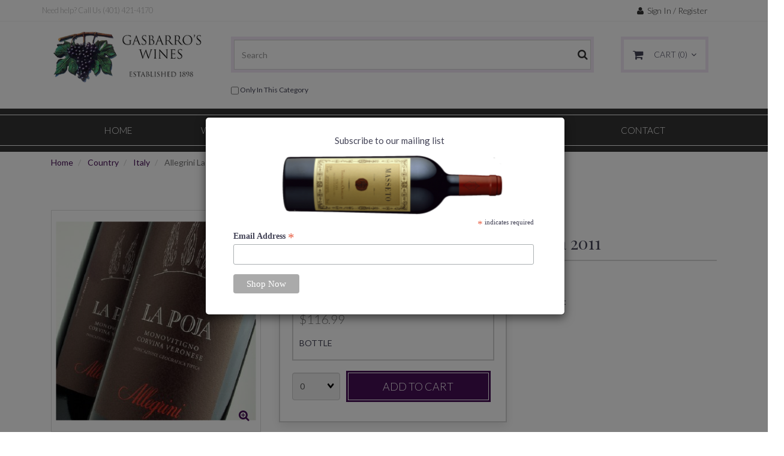

--- FILE ---
content_type: text/html; charset=UTF-8
request_url: https://gasbarros.com/allegrini-la-poja-monovitigno-corvina-2009-812643020040-4800/
body_size: 9810
content:
<!doctype html>
<html>
<head>
 <meta property="og:site_name" content="Gasbarro's Wines" /> <meta property="og:type" content="product" /> <meta property="og:title" content="Allegrini La Poja Monovitigno Corvina 2011" /> <meta property="og:image" content="https://gasbarros.comhttps://cdn.powered-by-nitrosell.com/product_images/21/5185/allegrini%20la%20poja.png" /> <meta property="og:description" content="Allegrini La Poja Monovitigno Corvina 2011: The 2011 La Poja is a pure expression of Corvina Veronese, one of the break-out indigenous grapes that is " /> <meta property="product:price:amount" content="116.99" /> <meta property="product:price:currency" content="USD" />  <meta property="og:availability" content="outofstock" />  <meta property="og:upc" content="812643020040" />    <link rel="canonical" href="https://gasbarros.com/allegrini-la-poja-monovitigno-corvina-2009-812643020040-4800/"/> <meta property="og:url" content="https://gasbarros.com/allegrini-la-poja-monovitigno-corvina-2009-812643020040-4800/" />       <meta charset="utf-8"> <meta http-equiv="X-UA-Compatible" content="IE=edge"> <meta name="viewport" content="width=device-width, initial-scale=1.0, maximum-scale=1.0, user-scalable=0" /> <title>Allegrini La Poja Monovitigno Corvina 2011 - Gasbarro's Wines</title> <meta name="description" content="Allegrini La Poja Monovitigno Corvina 2011: The 2011 La Poja is a pure expression of Corvina Veronese, one of the break-out indigenous grapes that is " />
<meta name="keywords" content="Allegrini La Poja Monovitigno Corvina 2011, Country, Italy, ,Country,Italy, 812643020040, buy, shop, order, store" />

<!-- Google Tag Manager -->
<script>
(function(w,d,s,l,i){w[l]=w[l]||[];w[l].push({'gtm.start':
                    new Date().getTime(),event:'gtm.js'});var f=d.getElementsByTagName(s)[0],
                    j=d.createElement(s),dl=l!='dataLayer'?'&l='+l:'';j.async=true;j.src=
                    'https://www.googletagmanager.com/gtm.js?id='+i+dl;f.parentNode.insertBefore(j,f);
                    })(window,document,'script','dataLayer','GTM-PVFG9N9');
</script>
<!-- End Google Tag Manager -->
    <link rel="stylesheet" type="text/css" href="https://cdn.powered-by-nitrosell.com/assets/3/assets/stylesheets/bootstrap-3.3.5.min.css"/>
    <link rel="stylesheet" type="text/css" href="https://cdn.powered-by-nitrosell.com/assets/3/assets/stylesheets/font-awesome-4.6.3.min.css"/>
    <link rel="stylesheet" type="text/css" href="https://cdn.powered-by-nitrosell.com/assets/3/assets/stylesheets/systemv2.css?eb2e98f931751557030" />
    <link rel="stylesheet" type="text/css" href="https://cdn.powered-by-nitrosell.com/public_html/21/5185/themes/stylesheet.css" />
    <style>@media(min-width:768px) { nav.navbar.affix { position:relative; } }</style><script src="https://cdn.powered-by-nitrosell.com/assets/3/assets/js/systemv2.js?eb2e98f931751557030"></script>
<script src="https://cdn.powered-by-nitrosell.com/assets/3/assets/js/productv2.js?eb2e98f931751557030"></script>
<script src="https://cdn.powered-by-nitrosell.com/assets/3/assets/js/productlistv2.js?eb2e98f931751557030"></script>
<script> var  template = "defaultv2"</script> <script>
  nsc(document).ready(function() {
  setCarouselTriggers();});
  setCarouselTriggers = function() {nsc('.product-carousel-specialoffer').owlCarousel({"title":"Limited Pricing","autoPlay":true});
nsc('.product-carousel-promotion').owlCarousel({"title":"Promotions"});
nsc('.product-carousel-newproduct').owlCarousel({"sSortField":"product_price","nMaxCarouselLength":20,"autoPlay":5000,"stopOnHover":true,"navigation":true});
nsc('.product-carousel-itemrelatedbytheme').owlCarousel({"title":"Related Items"});
nsc('.product-carousel-recentlyvieweditems').owlCarousel({"title":"Recently Viewed Items"});
nsc('.product-carousel-homepageslider').owlCarousel({"title":"Home Page Slider","singleItem":true,"navigation":true,"navigationText":["<i class=\"fa fa-chevron-left\"><\/i>","<i class=\"fa fa-chevron-right\"><\/i>"],"autoPlay":"9000","slideSpeed":10,"paginationSpeed":50,"stopOnHover":true});
nsc('.product-carousel-Brunello2010').owlCarousel({"title":"2010 Brunellos"});
nsc('.product-carousel-Rose').owlCarousel({"title":"Rose","singleItem":true,"autoPlay":5000,"pagination":false});
nsc('.product-carousel-Piedmont').owlCarousel({"title":"Piedmont","singleItem":true,"autoPlay":5000,"pagination":false});
nsc('.product-carousel-Tuscany').owlCarousel({"singleItem":true,"autoPlay":5000,"title":"Tuscany","pagination":false});
nsc('.product-carousel-White').owlCarousel({"singleItem":true,"autoPlay":5000,"title":"White","pagination":false});
nsc('.product-carousel-homepageTiles').owlCarousel({"singleItem":true,"items":3,"itemsDesktop-number2":"3","itemsDesktop":[0,0],"pagination":false,"dragBeforeAnimFinish":false,"mouseDrag":false,"touchDrag":false,"itemsDesktop-number1":"1199"});
nsc('.product-carousel-promobox1').owlCarousel({"items":0,"dragBeforeAnimFinish":false,"mouseDrag":false,"touchDrag":false});
nsc('.product-carousel-promobox2').owlCarousel({"singleItem":true,"items":1,"rewindNav":false,"pagination":false,"dragBeforeAnimFinish":false,"mouseDrag":false,"touchDrag":false});
nsc('.product-carousel-promobox3').owlCarousel({"singleItem":true,"items":1,"rewindNav":false,"pagination":false,"dragBeforeAnimFinish":false,"mouseDrag":false,"touchDrag":false});
nsc('.product-carousel-promobox5').owlCarousel({"singleItem":true,"items":1,"rewindNav":false,"pagination":false,"dragBeforeAnimFinish":false,"mouseDrag":false,"touchDrag":false});
nsc('.product-carousel-promobox4').owlCarousel({"singleItem":true,"items":1,"rewindNav":false,"pagination":false,"dragBeforeAnimFinish":false,"mouseDrag":false,"touchDrag":false});
nsc('.product-carousel-nowTrending').owlCarousel({"title":"Now Trending"});
};nsc(document).on('matrixupdated', function(){  setCarouselTriggers();});</script>
 <script> nsc(document).ready(function() { nsc("nav#menu").mmenu({ "navbars": [ { "position": "top", "content": [ '<form id="search_form" name="search_form" action="/store/search.asp" method="post"><input type="search" size="28" name="keyword" placeholder="Search" class="form-control" id="mobileSearch"></form>' ] } ] }); }); </script> <link rel="icon" type="image/png" href="https://gasbarros.com/themes/images/favicon.png"> <!--list view default on listing pages-->
<!--
<script>
$(document).ready(function(){ $("#list").trigger('click'); });</script>
<!--list view default-->
 <div id=meta_microdata itemscope itemtype="http://schema.org/Product"> <span itemprop="name">Allegrini La Poja Monovitigno Corvina 2011</span> <meta itemprop="sku" content="812643020040" /> <div id=meta_microdata2 itemprop="offers" itemscope itemtype="http://schema.org/Offer"> <meta itemprop="priceCurrency" content="USD" />$ <span itemprop="price">116.99</span> <meta itemprop="itemCondition" itemtype="http://schema.org/OfferItemCondition" content="http://schema.org/NewCondition"/>New <meta itemprop="availability" content="http://schema.org/InStock"/>Available online </div> </div>
 <style>
#meta_microdata {
display:none;
}
#meta_microdata2 {
display:none;
}
</style>
<meta name="google-site-verification" content="IC2pvlldsewVtAcGryVP-jUtwCXT4KGv-hWfG8aZkOs" />
</head>
<body>
<!-- Google Tag Manager (noscript) -->
<noscript><iframe src="https://www.googletagmanager.com/ns.html?id=GTM-PVFG9N9"
height="0" width="0" style="display:none;visibility:hidden"></iframe></noscript>
<!-- End Google Tag Manager (noscript) -->
 <a name="top"></a>
<div class="wholepage page-product"> <!-- Signed In -->

<!-- end Signed In -->

<!-- Sign In -->

<!-- Modal -->
<div class="modal fade" id="login-or-register" tabindex="-1" role="dialog" aria-labelledby="myModalLabel"> <div class="modal-dialog modal-lg" role="document"> <div class="modal-content"> <div class="modal-header"> <button type="button" class="close" data-dismiss="modal" aria-label="Close"><span aria-hidden="true">&times;</span></button> <h4 class="modal-title" id="myModalLabel">Sign In</h4> </div><!--modal-header--> <div class="modal-body"> <div class="container-fluid"> <div class="col-sm-6"> <form action="https://gasbarros.com/store/go/login/" method="post" name="frmLogin" id="frmLogin"> <div class="row"> <label class="col-sm-3 col-xs-4">E-mail:</label> <div class="col-sm-9 col-xs-8"> <div class="form-group"> <input class="form-control" type="text" size="5" maxlength="50" name="account" id="eleaccount" value="" onkeypress="submitOnEnter('frmLogin', event)" /> </div><!--form-group--> </div><!--col-sm-9 col-xs-8--> <label class="col-sm-3 col-xs-4">Password:</label> <div class="col-sm-9 col-xs-8"> <div class="form-group"> <input class="form-control" type="password" name="password" id="elepassword" size="5" maxlength="30" value="" onkeypress="submitOnEnter('frmLogin', event)" autocomplete="off" /> </div><!--form-group--> </div><!--col-sm-9 col-xs-8--> </div><!--row--> <div class="row"> <div class="col-sm-9 col-sm-offset-3 col-xs-12"> <a href="javascript:document.forms.frmLogin.submit();" class="btn btn-primary col-xs-12" id="login-button">Sign In</a> </div><!--col-sm-9 col-sm-offset-3 col-xs-12--> </div><!--row--> <div class="top-buffer text-right col-sm-offset-3"> <a href="/store/member.asp?action=forgotpassword">forgot your password?</a> </div> <div class="row top-buffer">  </div><!--top-buffer--> </form> </div><!--col-sm-6--> <div class="col-sm-5 col-sm-offset-1"> <hr class="hidden-sm hidden-md hidden-lg"> <h3>New Customer?</h3> <p>Creating a new account is quick and easy.</p> <a href="/store/member.asp?action=register" class="btn btn-default col-xs-12" id="register-button">Create Account</a> <br><br> </div><!--col-sm-5 col-sm-offset-1--> </div><!--container-fluid--> </div><!--modal-body--> </div><!--modal-content--> </div><!--modal-dialog-->
</div><!--login-or-register--> <!--END:LOGIN PANEL-->

<div class="topbar hidden-xs"> <div class="container"> <div class="col-sm-9 hidden-xs"> <div class="tablinks row">  <ul id="Header_menu" class="nscMenu nscMenuContainerLevel-1 Header_menu level_1 Horizontal_Menu">  <li class="nscMenuItemLevel-1 nscMenuItemID-NONLINKTITLE">  <span> <span class="menuItemLabel">Need help? Call Us (401) 421-4170</span>  </span>   </li>  </ul>  </div><!--tablinks-->  </div><!--col-sm-8 hidden-xs--> <div class="col-sm-3">  <button type="button" class="btn btn-default btn-sm pull-right" data-toggle="modal" data-target="#login-or-register"><i class="fa fa-user"></i>&nbsp; Sign In / Register</button>  </div><!--col-sm-4--> </div><!--container-->
</div><!--topbar hidden-xs--> <div class="header"> <div class="container"> <div class="brand col-sm-3"> <a href="https://gasbarros.com/" style="background:url(https://cdn.powered-by-nitrosell.com/store_images/21/5185/logo.png)"></a> </div><!--brand col-sm-4--> <div class="col-sm-7 hidden-xs"> <!--START FIND-->
<div class="col-sm-12 form-inline hidden-xs findPanel"> <form name="quick_find" id="quick-find" method="post" action="/store/search.asp">  <input type="text" class="form-control typeahead" placeholder="Search" autofocus>    <label class="text-small" for="eleonlythiscategory">  <input type="checkbox" name="category" id="eleonlythiscategory" value="81" data-catid="81" class="form-control radio" /> only in this category </label>   </form>
</div><!--findPanel-->
<!--END FIND-->  <script type="text/javascript"> function themeChanged() { document.location.href = nsc('#theme_dropdown').val(); } function brandChanged() { document.location.href = nsc('#field_product_brand').val(); } function submitSearchForm() { document.getElementById('search_form').submit(); } </script> <div id="search-bar"> <form name="search_form" id="search_form" method="post" action="/store/html/blocked.html">    </form> </div>  </div><!--col-sm-6 hidden-xs--> <div class="hidden-xs col-sm-2" id="cartButton"> <div id='nsc_cart_container'> <!--START:CART--> <ul> <li class="dropdown"> <a href="#" class="dropdown-toggle btn btn-default" data-toggle="dropdown" role="button" aria-expanded="false"> <i class="fa fa-shopping-cart fa-lg"></i>&nbsp;CART (0) </a> <ul class="dropdown-menu dropdown-cart" role="menu">  <div class = "text-center cartEmptyBasket">Your cart is empty.</div> <!--endIfThereAre basketitems--> </ul><!--dropdown-menu--> </li><!--dropdown--> </ul> </div> </div><!--col-sm-3--> <!-- cart panel --> </div><!--container-->
</div><!--header--> <script>
<!--
var arrSelectedNavAttr = {"department":{"type":"department", "id":"48"},"category":{"type":"category", "id":"81"}};
-->
</script>
 <nav class="navbar navbar-static-top navbar-inverse" data-spy="affix" data-offset-top="240"> <div class="nav-wrapper"> <div class="container"> <div class="navbar-header"> <a href="#menu" class="btn btn-primary hidden-sm hidden-md hidden-lg pull-right mobileMenuLink"><i class="fa fa-bars"></i>&nbsp;Menu</a>  <button type="button" class="btn btn-primary hidden-sm hidden-md hidden-lg signIn" data-toggle="modal" data-target="#login-or-register"><i class="fa fa-user"></i>&nbsp;Sign In</button>  <span class="hidden-sm hidden-md hidden-lg cartMobile pull-left"> <div id='nsc_cart_container'> <!--START:CART--> <ul> <li class="dropdown"> <a href="#" class="dropdown-toggle btn btn-default" data-toggle="dropdown" role="button" aria-expanded="false"> <i class="fa fa-shopping-cart fa-lg"></i>&nbsp;CART (0) </a> <ul class="dropdown-menu dropdown-cart" role="menu">  <div class = "text-center cartEmptyBasket">Your cart is empty.</div> <!--endIfThereAre basketitems--> </ul><!--dropdown-menu--> </li><!--dropdown--> </ul> </div> </span> <nav id="menu" class="hidden-sm hidden-md hidden-lg">  <ul id="Store_Navigation" class="nscMenu nscMenuContainerLevel-1 Store_Navigation level_1 Horizontal_Nav_Menu">  <li class="nscMenuItemLevel-1 nscMenuItemID-PAGE_TYPE_HOME_2 ">  <a href="https://gasbarros.com/"> <span class="menuItemLabel">Home</span>  </a>   </li>  <li class="nscMenuItemLevel-1 nscMenuItemID-DYNAMIC_DEPARTMENT_INCLUDING_CATEGORIES_AND_SUBCATEGORIES_48 ">  <a href="https://gasbarros.com/all-wines/"> <span class="menuItemLabel">Wine</span>  </a>   <ul class="nscMenuContainerLevel-2 level_2">   <li class="nscMenuItemLevel-2 nscMenuItemID-DYNAMICALY_GENERATED_CATEGORY_84">  <a href="https://gasbarros.com/all-wines-argentina/"> <span class="nscMenuItemLabel">Argentina</span>  </a>   </li>    <li class="nscMenuItemLevel-2 nscMenuItemID-DYNAMICALY_GENERATED_CATEGORY_87">  <a href="https://gasbarros.com/all-wines-australia/"> <span class="nscMenuItemLabel">Australia</span>  </a>   </li>    <li class="nscMenuItemLevel-2 nscMenuItemID-DYNAMICALY_GENERATED_CATEGORY_89">  <a href="https://gasbarros.com/all-wines-chile/"> <span class="nscMenuItemLabel">Chile</span>  </a>   </li>    <li class="nscMenuItemLevel-2 nscMenuItemID-DYNAMICALY_GENERATED_CATEGORY_83">  <a href="https://gasbarros.com/all-wines-france/"> <span class="nscMenuItemLabel">France</span>  </a>   </li>    <li class="nscMenuItemLevel-2 nscMenuItemID-DYNAMICALY_GENERATED_CATEGORY_93">  <a href="https://gasbarros.com/all-wines-germany/"> <span class="nscMenuItemLabel">Germany</span>  </a>   </li>    <li class="nscMenuItemLevel-2 nscMenuItemID-DYNAMICALY_GENERATED_CATEGORY_81">  <a href="https://gasbarros.com/all-wines-italy/"> <span class="nscMenuItemLabel">Italy</span>  </a>   </li>    <li class="nscMenuItemLevel-2 nscMenuItemID-DYNAMICALY_GENERATED_CATEGORY_88">  <a href="https://gasbarros.com/all-wines-new-zealand/"> <span class="nscMenuItemLabel">New Zealand</span>  </a>   </li>    <li class="nscMenuItemLevel-2 nscMenuItemID-DYNAMICALY_GENERATED_CATEGORY_85">  <a href="https://gasbarros.com/all-wines-portugal/"> <span class="nscMenuItemLabel">Portugal</span>  </a>   </li>    <li class="nscMenuItemLevel-2 nscMenuItemID-DYNAMICALY_GENERATED_CATEGORY_86">  <a href="https://gasbarros.com/all-wines-spain/"> <span class="nscMenuItemLabel">Spain</span>  </a>   </li>    <li class="nscMenuItemLevel-2 nscMenuItemID-DYNAMICALY_GENERATED_CATEGORY_82">  <a href="https://gasbarros.com/all-wines-united-states/"> <span class="nscMenuItemLabel">United States</span>  </a>   </li>                         </ul>  </li>  <li class="nscMenuItemLevel-1 nscMenuItemID-STATIC_DEPARTMENT_47 ">  <a href="https://gasbarros.com/liquor/"> <span class="menuItemLabel">Liquor</span>  </a>   <ul class="nscMenuContainerLevel-2 level_2">                       <li class="nscMenuItemLevel-2 nscMenuItemID-DYNAMIC_CATEGORY_INCLUDING_SUBCATEGORIES_72 ">  <a href="https://gasbarros.com/liquor-italian-cordials/"> <span class="nscMenuItemLabel">Italian Cordials</span>  </a>   </li>    <li class="nscMenuItemLevel-2 nscMenuItemID-DYNAMIC_CATEGORY_INCLUDING_SUBCATEGORIES_73 ">  <a href="https://gasbarros.com/liquor-single-malt-scotch/"> <span class="nscMenuItemLabel">Single Malt Scotch</span>  </a>   </li>    <li class="nscMenuItemLevel-2 nscMenuItemID-STATIC_CATEGORY_78 ">  <a href="https://gasbarros.com/liquor-blended-scotch/"> <span class="nscMenuItemLabel">Blended Scotch</span>  </a>   </li>    <li class="nscMenuItemLevel-2 nscMenuItemID-STATIC_CATEGORY_74 ">  <a href="https://gasbarros.com/liquor-bourbon/"> <span class="nscMenuItemLabel">Bourbon</span>  </a>   </li>    <li class="nscMenuItemLevel-2 nscMenuItemID-STATIC_CATEGORY_77 ">  <a href="https://gasbarros.com/liquor-american-whiskey/"> <span class="nscMenuItemLabel">American Whiskey</span>  </a>   </li>    <li class="nscMenuItemLevel-2 nscMenuItemID-STATIC_CATEGORY_76 ">  <a href="https://gasbarros.com/liquor-irish-whiskey/"> <span class="nscMenuItemLabel">Irish Whiskey</span>  </a>   </li>    <li class="nscMenuItemLevel-2 nscMenuItemID-STATIC_CATEGORY_75 ">  <a href="https://gasbarros.com/liquor-rye/"> <span class="nscMenuItemLabel">Rye</span>  </a>   </li>    <li class="nscMenuItemLevel-2 nscMenuItemID-STATIC_CATEGORY_95 ">  <a href="https://gasbarros.com/liquor-rum/"> <span class="nscMenuItemLabel">Rum</span>  </a>   </li>    <li class="nscMenuItemLevel-2 nscMenuItemID-STATIC_CATEGORY_96 ">  <a href="https://gasbarros.com/liquor-tequila/"> <span class="nscMenuItemLabel">Tequila</span>  </a>   </li>    <li class="nscMenuItemLevel-2 nscMenuItemID-STATIC_CATEGORY_94 ">  <a href="https://gasbarros.com/liquor-vodka/"> <span class="nscMenuItemLabel">Vodka</span>  </a>   </li>    <li class="nscMenuItemLevel-2 nscMenuItemID-STATIC_CATEGORY_97 ">  <a href="https://gasbarros.com/liquor-french-cordials/"> <span class="nscMenuItemLabel">French Cordials</span>  </a>   </li>   </ul>  </li>  <li class="nscMenuItemLevel-1 nscMenuItemID-CONTENT_27 ">  <a href="https://gasbarros.com/27/Join-Our-Monthly-Wine-Club/"> <span class="menuItemLabel">Wine Club</span>  </a>   </li>  <li class="nscMenuItemLevel-1 nscMenuItemID-PAGE_TYPE_ABOUTUS_5 ">  <a href="https://gasbarros.com/about-us/"> <span class="menuItemLabel">History</span>  </a>   </li>  <li class="nscMenuItemLevel-1 nscMenuItemID-PAGE_TYPE_CONTACTUS_8 ">  <a href="https://gasbarros.com/contact-us/"> <span class="menuItemLabel">Contact</span>  </a>   </li>  </ul>  </nav> <nav class="hidden-xs">  <ul id="Store_Navigation" class="nscMenu nscMenuContainerLevel-1 Store_Navigation level_1 Horizontal_Nav_Menu">  <li class="nscMenuItemLevel-1 nscMenuItemID-PAGE_TYPE_HOME_2 ">  <a href="https://gasbarros.com/"> <span class="menuItemLabel">Home</span>  </a>   </li>  <li class="nscMenuItemLevel-1 nscMenuItemID-DYNAMIC_DEPARTMENT_INCLUDING_CATEGORIES_AND_SUBCATEGORIES_48 ">  <a href="https://gasbarros.com/all-wines/"> <span class="menuItemLabel">Wine</span>  </a>   <ul class="nscMenuContainerLevel-2 level_2">   <li class="nscMenuItemLevel-2 nscMenuItemID-DYNAMICALY_GENERATED_CATEGORY_84">  <a href="https://gasbarros.com/all-wines-argentina/"> <span class="nscMenuItemLabel">Argentina</span>  </a>   </li>    <li class="nscMenuItemLevel-2 nscMenuItemID-DYNAMICALY_GENERATED_CATEGORY_87">  <a href="https://gasbarros.com/all-wines-australia/"> <span class="nscMenuItemLabel">Australia</span>  </a>   </li>    <li class="nscMenuItemLevel-2 nscMenuItemID-DYNAMICALY_GENERATED_CATEGORY_89">  <a href="https://gasbarros.com/all-wines-chile/"> <span class="nscMenuItemLabel">Chile</span>  </a>   </li>    <li class="nscMenuItemLevel-2 nscMenuItemID-DYNAMICALY_GENERATED_CATEGORY_83">  <a href="https://gasbarros.com/all-wines-france/"> <span class="nscMenuItemLabel">France</span>  </a>   </li>    <li class="nscMenuItemLevel-2 nscMenuItemID-DYNAMICALY_GENERATED_CATEGORY_93">  <a href="https://gasbarros.com/all-wines-germany/"> <span class="nscMenuItemLabel">Germany</span>  </a>   </li>    <li class="nscMenuItemLevel-2 nscMenuItemID-DYNAMICALY_GENERATED_CATEGORY_81">  <a href="https://gasbarros.com/all-wines-italy/"> <span class="nscMenuItemLabel">Italy</span>  </a>   </li>    <li class="nscMenuItemLevel-2 nscMenuItemID-DYNAMICALY_GENERATED_CATEGORY_88">  <a href="https://gasbarros.com/all-wines-new-zealand/"> <span class="nscMenuItemLabel">New Zealand</span>  </a>   </li>    <li class="nscMenuItemLevel-2 nscMenuItemID-DYNAMICALY_GENERATED_CATEGORY_85">  <a href="https://gasbarros.com/all-wines-portugal/"> <span class="nscMenuItemLabel">Portugal</span>  </a>   </li>    <li class="nscMenuItemLevel-2 nscMenuItemID-DYNAMICALY_GENERATED_CATEGORY_86">  <a href="https://gasbarros.com/all-wines-spain/"> <span class="nscMenuItemLabel">Spain</span>  </a>   </li>    <li class="nscMenuItemLevel-2 nscMenuItemID-DYNAMICALY_GENERATED_CATEGORY_82">  <a href="https://gasbarros.com/all-wines-united-states/"> <span class="nscMenuItemLabel">United States</span>  </a>   </li>                         </ul>  </li>  <li class="nscMenuItemLevel-1 nscMenuItemID-STATIC_DEPARTMENT_47 ">  <a href="https://gasbarros.com/liquor/"> <span class="menuItemLabel">Liquor</span>  </a>   <ul class="nscMenuContainerLevel-2 level_2">                       <li class="nscMenuItemLevel-2 nscMenuItemID-DYNAMIC_CATEGORY_INCLUDING_SUBCATEGORIES_72 ">  <a href="https://gasbarros.com/liquor-italian-cordials/"> <span class="nscMenuItemLabel">Italian Cordials</span>  </a>   </li>    <li class="nscMenuItemLevel-2 nscMenuItemID-DYNAMIC_CATEGORY_INCLUDING_SUBCATEGORIES_73 ">  <a href="https://gasbarros.com/liquor-single-malt-scotch/"> <span class="nscMenuItemLabel">Single Malt Scotch</span>  </a>   </li>    <li class="nscMenuItemLevel-2 nscMenuItemID-STATIC_CATEGORY_78 ">  <a href="https://gasbarros.com/liquor-blended-scotch/"> <span class="nscMenuItemLabel">Blended Scotch</span>  </a>   </li>    <li class="nscMenuItemLevel-2 nscMenuItemID-STATIC_CATEGORY_74 ">  <a href="https://gasbarros.com/liquor-bourbon/"> <span class="nscMenuItemLabel">Bourbon</span>  </a>   </li>    <li class="nscMenuItemLevel-2 nscMenuItemID-STATIC_CATEGORY_77 ">  <a href="https://gasbarros.com/liquor-american-whiskey/"> <span class="nscMenuItemLabel">American Whiskey</span>  </a>   </li>    <li class="nscMenuItemLevel-2 nscMenuItemID-STATIC_CATEGORY_76 ">  <a href="https://gasbarros.com/liquor-irish-whiskey/"> <span class="nscMenuItemLabel">Irish Whiskey</span>  </a>   </li>    <li class="nscMenuItemLevel-2 nscMenuItemID-STATIC_CATEGORY_75 ">  <a href="https://gasbarros.com/liquor-rye/"> <span class="nscMenuItemLabel">Rye</span>  </a>   </li>    <li class="nscMenuItemLevel-2 nscMenuItemID-STATIC_CATEGORY_95 ">  <a href="https://gasbarros.com/liquor-rum/"> <span class="nscMenuItemLabel">Rum</span>  </a>   </li>    <li class="nscMenuItemLevel-2 nscMenuItemID-STATIC_CATEGORY_96 ">  <a href="https://gasbarros.com/liquor-tequila/"> <span class="nscMenuItemLabel">Tequila</span>  </a>   </li>    <li class="nscMenuItemLevel-2 nscMenuItemID-STATIC_CATEGORY_94 ">  <a href="https://gasbarros.com/liquor-vodka/"> <span class="nscMenuItemLabel">Vodka</span>  </a>   </li>    <li class="nscMenuItemLevel-2 nscMenuItemID-STATIC_CATEGORY_97 ">  <a href="https://gasbarros.com/liquor-french-cordials/"> <span class="nscMenuItemLabel">French Cordials</span>  </a>   </li>   </ul>  </li>  <li class="nscMenuItemLevel-1 nscMenuItemID-CONTENT_27 ">  <a href="https://gasbarros.com/27/Join-Our-Monthly-Wine-Club/"> <span class="menuItemLabel">Wine Club</span>  </a>   </li>  <li class="nscMenuItemLevel-1 nscMenuItemID-PAGE_TYPE_ABOUTUS_5 ">  <a href="https://gasbarros.com/about-us/"> <span class="menuItemLabel">History</span>  </a>   </li>  <li class="nscMenuItemLevel-1 nscMenuItemID-PAGE_TYPE_CONTACTUS_8 ">  <a href="https://gasbarros.com/contact-us/"> <span class="menuItemLabel">Contact</span>  </a>   </li>  </ul>  </nav><!--hidden-xs--> </div><!--navbar-header--> </div><!--container--> </div> <!-- nav-wrapper --> </nav><!--navbar-->   <!-- Pagebody Container --> <div class="breadcrumb-wrapper hidden-xs"> <div class="container">  <div class = "col-xs-12"> <ol class="breadcrumb"> <li><a href="https://gasbarros.com/">Home</a></li>   <li> <a href="https://gasbarros.com/all-wines/">Country</a> </li>    <li> <a href="https://gasbarros.com/all-wines-italy/">Italy</a> </li>    <li class="active"> Allegrini La Poja Monovitigno Corvina 2011 </li>   </ol> </div><!--col-xs-12-->   </div><!--container--> </div><!--breadcrumb-wrapper--> <div class="pagebody-wrapper"> <div class="container pagebody-container">  <!-- Homepage Product Carousels -->  <!-- end Homepage Product Carousels -->  <div class="col-sm-12"> </div>   <!-- gross roundabout way to display the form -->      <script language="javascript" type="text/javascript">
      <!--
      var sNSCImagePath = "https://cdn.powered-by-nitrosell.com/product_images/21/5185/";
      var sEnabledViews = "";
      var w = 1024;
      function is800x600() {
        if (window.innerWidth)
          w = window.innerWidth; //Mozilla
        else if (document.documentElement.clientWidth)
          w = document.documentElement.clientWidth;    // IE6
        else if (document.body.clientWidth)
          w = document.body.clientWidth;  //DHTML compliant
        return (w < 860);
      }
    //-->
    </script>
      <div id="productbody">
        <form name="frmAddToListHandler" method="post" id="frmAddToListHandler" action="/store/store.asp">
    <input type="hidden" name="listProdcode" id="listProdcode" value="0" />
    <input type="hidden" name="quantity" id="listQuantity" value="1" />
    <input type="hidden" name="listId" id="listId" value="0" />
    <input type="hidden" name="newListName" id="newListName" value="" />
    <input type="hidden" name="action" value="Add to List" />
  </form>
  <div class="row"> <div class="col-sm-12 product-info"> <div class="col-sm-4 product-left"> <div class="product-image">    <a href="https://cdn.powered-by-nitrosell.com/product_images/21/5185/large-allegrini%20la%20poja.png">   <img class="image" alt="Allegrini La Poja Monovitigno Corvina 2011" title="Allegrini La Poja Monovitigno Corvina 2011" src="https://cdn.powered-by-nitrosell.com/product_images/21/5185/allegrini%20la%20poja.png"  id="productphoto" name="productphoto" align="left"/><script> var arrProductImages = []; var originalProductImage = 'allegrini%20la%20poja.png';arrProductImages.push({name: 'Allegrini La Poja Monovitigno Corvina 2011', alt: 'Allegrini La Poja Monovitigno Corvina 2011', href: getProductImageSource('large')});originalProductImage = 'allegrini%20la%20poja.png';</script>  <i class="fa fa-search-plus fa-lg"></i></a>    </div><!--product-image--> <h3 clas="product-details-panel"> Product Details</h3> <p class="product-details-panel product-code">VARIETAL <span class="product-details-right">Corvina </span> </p> <p class="product-details-panel product-code">COUNTRY <span class="product-details-right">Italy </span> </p> <p class="product-details-panel product-code">REGION <span class="product-details-right">Veneto </span> </p> <p class="product-details-panel product-code">TYPE <span class="product-details-right">Red </span> </p> </div><!--product-left-->  <div itemscope itemtype="https://schema.org/Product">  <!-- Schema.org Markup --> <div class="col-sm-8 product-right"> <h6></h6> <p class="product-code">PRODUCT CODE: 812643020040  </p> <h1 itemprop="name">Allegrini La Poja Monovitigno Corvina 2011</h1>  <div class="row"> <div class="col-sm-12"> <form action="/store/store.asp" onsubmit="return validateQty('Invalid quantity chosen - please enter a valid quantity','Sorry, this product is out of stock.','Please enter a lower quantity.');" method="post" name="frmMain" id="frmMain" enctype="application/x-www-form-urlencoded">     <script type="text/javascript"><!--
    var bLimitInStockPurchases = true;
    if (arrMatrix) {
      nsc.extend(arrMatrix, {"_4800":{"product_stock":"0"}});
    } else {
      var arrMatrix = {"_4800":{"product_stock":"0"}};
    }
    --></script>
       <div id="buy-info">   <p class="Product-availability"> <label>Out Of Stock </label>   &nbsp; <a href="javascript:void(0)" onclick="displayBackInStockNotificationModal(4800);" class="btn btn-default btn-sm back-in-stock"><i class="fa fa-envelope"></i>&nbsp; Notify Me</a>   </p>   <div class="row"> <div class="col-sm-10 productAdd"> <div class="product-bottle">  <p class="pricingDetails"> <span class="priceFull"></span> <span class="priceCurrent">$116.99</span> <span class="priceSave"></span> </p>  <p> BOTTLE </p> </div> <div class="form-group form-inline">  <label for="quantity" class="visuallyhidden">Quantity</label><select name="quantity" id="quantity" class="qty form-control" disabled="disabled"><option value="0">0</option></select>  <input type="hidden" name="category" value="81" /> <input type="hidden" name="prodcode" id="prodcode" value="4800" /> <input type="hidden" name="action" value="add_product" />   <a href="javascript:void(0)" onclick="if (validateQty('Invalid quantity chosen - please enter a valid quantity','Sorry, this product is out of stock.','Please enter a lower quantity.')) { nsc.fn.addToBasket($('#prodcode').val(), $('#quantity').val()); return false; }" class="btn btn-lg btn-primary add-to-cart">add to cart</a>  </div><!--form-group--></div><!--productAdd--> <div class="col-sm-2">  <script> var sLanguageStringAddListHeader = 'Add to List'; </script> <a href="javascript:addToList(4800,$('#quantity').val());" class="btn btn-md add-to-list"><i class="fa fa-heart-o"></i>&nbsp; Wishlist</a>   </div><!--col-sm-5--> </div><!--row--> <div class="clearfix visible-xs-block"></div>  </div>  <input type="hidden" name="fromproduct" value="1" /> </form> </div><!--col-sm-12--> </div><!--row--> <div class="row"> <div class="col-xs-12"> <br> <!-- Nav tabs --> <ul class="nav nav-tabs" role="tablist"> <li role="presentation" class="active"><a href="#description" aria-controls="description" role="tab" data-toggle="tab">Description</a></li> </ul><!--nav-tabs--> <!-- Tab panes --> <div class="tab-content"> <div role="tabpanel" class="tab-pane fade in active" id="description"><br>   <div id="layer_field1"> <p class="text-product-desc">The 2011 La Poja is a pure expression of Corvina Veronese, one of the break-out indigenous grapes that is getting much deserved attention in Northern Italy today. Corvina stands on its own two feet as a monovarietal wine thanks to its color intensity and soft structure. However, this expression bears the signs of the warm vintage with slightly evolved or oxidized notes of cured meat and exotic spice. There is very little primary fruit left and a sour note appears on the close. I have reduced the drinking window as a result. It is aged in new Allier barrique for 20 months. The wine is almost too much of a good thing and much of the complexity and depth is lost given its overwhelming power.</p> </div>   </div><!--tab-pane--> </div><!--tab-content-->   <div id="socialFooter"> <br> <hr> <h6>Share: &nbsp;</h6>  <a class="shareFB" href="http://www.facebook.com/share.php?u=https%3A%2F%2Fgasbarros.com%2Fallegrini-la-poja-monovitigno-corvina-2009-812643020040-4800%2F&title=Allegrini La Poja Monovitigno Corvina 2011" target="SocialShareWindow" onclick="openRequestedPopup(this.href); return false;" title="This link will create a new window or will re-use an already opened one"> <span class="fa fa-facebook-square fa-2x" aria-hidden="true"><span class="visuallyhidden">Share on Facebook</span></span> </a> &nbsp;   <a class="shareTweet" href="http://twitter.com/intent/tweet?status=Allegrini La Poja Monovitigno Corvina 2011+https%3A%2F%2Fgasbarros.com%2Fallegrini-la-poja-monovitigno-corvina-2009-812643020040-4800%2F" target="SocialShareWindow" onclick="openRequestedPopup(this.href); return false;" title="This link will create a new window or will re-use an already opened one"> <span class="fa fa-twitter fa-2x" aria-hidden="true"><span class="visuallyhidden">Share on Twitter</span></span> </a> &nbsp;   <a class="shareG" href="https://plus.google.com/share?url=https%3A%2F%2Fgasbarros.com%2Fallegrini-la-poja-monovitigno-corvina-2009-812643020040-4800%2F" target="SocialShareWindow" onclick="openRequestedPopup(this.href); return false;" title="This link will create a new window or will re-use an already opened one"> <span class="fa fa-google-plus fa-2x" aria-hidden="true"><span class="visuallyhidden">Share on Google Plus</span></span> </a> &nbsp;   <a class="sharePin" href="http://pinterest.com/pin/create/bookmarklet/?media=https://gasbarros.comhttps://cdn.powered-by-nitrosell.com/product_images/21/5185/allegrini%20la%20poja.png&url=https%3A%2F%2Fgasbarros.com%2Fallegrini-la-poja-monovitigno-corvina-2009-812643020040-4800%2F&is_video=false&description=Allegrini La Poja Monovitigno Corvina 2011" target="SocialShareWindow" onclick="openRequestedPopup(this.href); return false;" title="This link will create a new window or will re-use an already opened one"> <span class="fa fa-pinterest fa-2x" aria-hidden="true"><span class="visuallyhidden">Share on Pinterest</span></span> </a> &nbsp;   <a href="javascript:tellAFriend()" id="tell-a-friend-link"><i class = "fa fa-envelope fa-2x"></i></a> <form action="/store/go/tell-a-friend/" method="post" id="frmTell"> <input type="hidden" id="product_id" name="product_id" /> </form>  </div>   </div><!--col-xs-12--> </div> <!-- end row //--> </div><!--col-sm-8--> </div> <!-- end schema org markup -->
</div> </div>
 <script> // switch to reviews tab if redirected from review request email switchToReviewsTab();
</script> </div> </div><!--pagebody-container-->
</div><!--pagebody-wrapper-->  <div class="recently-viewed-products-wrapper">  </div>   <!-- Footer --> <footer> <img src="https://cdn.powered-by-nitrosell.com/public_html/21/5185/themes/store_images/back_foot.png" class="img-footer1"> <div class="container"> <div class="row footer-menu"> <div class="col-sm-4 col-xs-12"> <h5>Our company</h5>  <ul id="footer_left" class="nscMenu nscMenuContainerLevel-1 footer_left level_1 Horizontal_Nav_Menu">  </ul>  </div> <div class="col-sm-4 col-xs-12"> <h5>Need Assistance</h5>  <ul id="footer_right" class="nscMenu nscMenuContainerLevel-1 footer_right level_1 Horizontal_Nav_Menu">  </ul>  </div> <div class="col-sm-4 col-xs-12 social icons"> <h5>Sign up For News & Special Offers </h5> <div>   <!--<div class="newsletter-wrapper">--> <!--<div class="container newsletter">--> <div class="row"> <div class="col-xs-12"> <form name="newsletter" id="newsletter" method="post" action="/store/ajax/mailinglist.nsc?action=subscribeNewsletter" class="form-inline" target="_parent"> <div class="form-group"> <input type="email" class="textbox form-control" placeholder="E-mail Address..." name="email" value="" id="email" /> </div> <button type="submit" class="btn btn-default">Subscribe</button>  </form> </div><!--col-xs-12--> </div><!--row--> <!-- </div> <!-- container </div><!--newsletter-wrapper <!-- end Newsletter -->  </div> <h5> Connect with us </h5> <span class="footer-social-icons">   <a href="https://www.facebook.com/gasbarroswinespvd/" target = "_blank" class="fa-stack fa-lg fa-2x"> <i class="fa facebook-icon fa-circle fa-stack-2x"></i> <i class="fa fa-facebook fa-stack-1x"></i> </a>   <a href="https://twitter.com/gasbarroswines" target = "_blank" class="fa-stack fa-lg fa-2x"> <i class="fa twitter-icon fa-circle fa-stack-2x"></i> <i class="fa fa-twitter fa-stack-1x"></i> </a>    <a href="https://www.instagram.com/gasbarroswinespvd/" target = "_blank" class="fa-stack fa-lg fa-2x"> <i class="fa insta-icon fa-circle fa-stack-2x"></i> <i class="fa fa-instagram fa-stack-1x"></i> </a>    </span> </div> </div><!--row--> </div> <img src="https://cdn.powered-by-nitrosell.com/public_html/21/5185/themes/store_images/back_foot.png" class="img-footer2"> <div class="row smallprint"> <p class="pull-right"><a href="#" class="btn btn-default btn-backToTop"><i class="fa fa-chevron-up"></i></a></p> <span class = "footerCredits">© <span class="current-year">2026</span> Gasbarro's Wines <i>·</i> Powered by <a href='https://www.websell.io/'>WebSell</a><script src='https://apis.google.com/js/platform.js' defer>{lang: 'en-GB', parsetags: 'explicit'}</script><script type='text/javascript' src='//assets.pinterest.com/js/pinit.js'></script><script language="javascript" type="text/javascript"> var sMailingListForm = "<div id=\"nitro_mailing_list\"><!--<div id=\"nitro_embed_signup\"> <form method=\"post\" id=\"nt-embedded-subscribe-form\" name=\"nt-embedded-subscribe-form\" class=\"validate\" target=\"_parent\" novalidate> <h2>Subscribe to our mailing list<\/h2> <div class=\"indicates-required\"><span class=\"asterisk\">*<\/span> indicates required<\/div> <div class=\"nt-field-group\"> <label for=\"nt-EMAIL\">E-mail Address  <span class=\"asterisk\">*<\/span><\/label> <input type=\"email\" name=\"EMAIL\" class=\"required email\" id=\"nt-EMAIL\" value=\"\"> <\/div> <div class=\"nt-field-group\"> <label for=\"nt-FNAME\">First Name <span class=\"asterisk\">*<\/span><\/label> <input type=\"text\"  name=\"FNAME\" class=\"\" id=\"nt-FNAME\" value=\"\"> <\/div> <div class=\"nt-field-group\"> <label for=\"nt-LNAME\">Last Name  <span class=\"asterisk\">*<\/span><\/label> <input type=\"text\" name=\"LNAME\" class=\"\" id=\"nt-LNAME\" value=\"\"> <\/div> <div class=\"clear\"> <div id=\"nt-embedded-buttons\"> <input type=\"submit\" value=\"Subscribe\" name=\"subscribe\" id=\"nt-embedded-subscribe\" class=\"button\"> <input type=\"button\" value=\"No Thanks\" name=\"close\" id=\"nt-embedded-nothanks\" class=\"button\"> <\/div> <\/div> <\/form><\/div>--> <!-- Begin MailChimp Signup Form --><link href=\"\/\/cdn-images.mailchimp.com\/embedcode\/classic-10_7.css\" rel=\"stylesheet\" type=\"text\/css\"><style type=\"text\/css\"> #mc_embed_signup{ background:#fff; clear:left; font:14px Merriweather, serif; } \/* Add your own MailChimp form style overrides in your site stylesheet or in this style block. We recommend moving this block and the preceding CSS link to the HEAD of your HTML file. *\/<\/style><div id=\"mc_embed_signup\"><form action=\"\/\/gasbarros.us11.list-manage.com\/subscribe\/post?u=768cedd750b5868061652c32f&amp;id=287536e4a3\" method=\"post\" id=\"mc-embedded-subscribe-form\" name=\"mc-embedded-subscribe-form\" class=\"validate\" target=\"_blank\" novalidate> <div id=\"mc_embed_signup_scroll\"> <p class=\"subscribe-title\" style=\"font-size: 15px; text-align: center;\">Subscribe to our mailing list<\/p> <img src=\"https:\/\/cdn.powered-by-nitrosell.com\/public_html\/21\/5185\/themes\/images\/mailing_list_image.png\" alt=\"Masseto wine\" style=\"width:450px; padding-left: 80px\"><style> p.free-shipping { font-family: \"Merriweather\", serif; } p.register-email { font-family: \"Merriweather\", serif; } p.subscribe-title { font-family: \"Merriweather\", serif; }<\/style><div class=\"indicates-required\"><span class=\"asterisk\">*<\/span> indicates required<\/div><div class=\"mc-field-group\"> <label for=\"mce-EMAIL\">Email Address  <span class=\"asterisk\">*<\/span><\/label> <input type=\"email\" value=\"\" name=\"EMAIL\" class=\"required email\" id=\"mce-EMAIL\"><\/div><!--<div class=\"mc-field-group\"> <label for=\"mce-FNAME\">First Name  <span class=\"asterisk\">*<\/span><\/label> <input type=\"text\" value=\"\" name=\"FNAME\" class=\"required\" id=\"mce-FNAME\"><\/div><div class=\"mc-field-group\"> <label for=\"mce-LNAME\">Last Name  <span class=\"asterisk\">*<\/span><\/label> <input type=\"text\" value=\"\" name=\"LNAME\" class=\"required\" id=\"mce-LNAME\"><\/div>--> <div id=\"mce-responses\" class=\"clear\"> <div class=\"response\" id=\"mce-error-response\" style=\"display:none\"><\/div> <div class=\"response\" id=\"mce-success-response\" style=\"display:none\"><\/div> <\/div> <!-- real people should not fill this in and expect good things - do not remove this or risk form bot signups--> <div style=\"position: absolute; left: -5000px;\" aria-hidden=\"true\"><input type=\"text\" name=\"b_768cedd750b5868061652c32f_287536e4a3\" tabindex=\"-1\" value=\"\"><\/div> <div class=\"clear\"><input type=\"submit\" value=\"Shop Now\" name=\"subscribe\" id=\"mc-embedded-subscribe\" class=\"button\"><\/div> <\/div><\/form><\/div><script type='text\/javascript' src='\/\/s3.amazonaws.com\/downloads.mailchimp.com\/js\/mc-validate.js'><\/script><script type='text\/javascript'>(function($) { window.fnames = new Array(); window.ftypes = new Array();fnames[0]='EMAIL';ftypes[0]='email';fnames[1]='FNAME';ftypes[1]='text';fnames[2]='LNAME';ftypes[2]='text';fnames[4]='COMPANY';ftypes[4]='text';fnames[5]='PHONE';ftypes[5]='phone';fnames[6]='ADDRESS';ftypes[6]='address'; }(jQuery));var $mcj = jQuery.noConflict(true);<\/script><!--End mc_embed_signup--><div style=\"position: absolute; left: -5000px;\"><input type=\"hidden\" name=\"ml-TOKEN\" id=\"nt-ml-TOKEN\" value=\"aac628fd5d7f519e32f96459c50ea148\"><\/div><\/div>";var weightMailingSignup = 500;var heightMailingSignup = 300;var cookieLifeIfClose   = 4;objMailingList.addLoadEvent(sMailingListForm); </script></span> <span class=""> We accept: <i class='fa fa-cc-visa fa-2x '></i> <i class='fa fa-cc-mastercard fa-2x '></i> <i class='fa fa-cc-amex fa-2x '></i> <i class='fa fa-cc-discover fa-2x '></i>  </span> </div><!--smallprint-->
{ ns:FooterIncludes } </footer> <!-- end Footer -->  <!-- Bootstrap core JavaScript ================================================== --> <!-- Placed at the end of the document so the pages load faster -->  <!-- script that inserts the homepage custom content right after the homepageslider as per ticket 127212-->  { <style> .nscMenuItemLevel-3 span.nscMenuItemLabel { color: black; margin-left: 10px; font-size: 12px; } @media screen and (min-width: 768px) }</style> </body>
</html>
<!-- NitroSell Commerce MAPLEV4-->